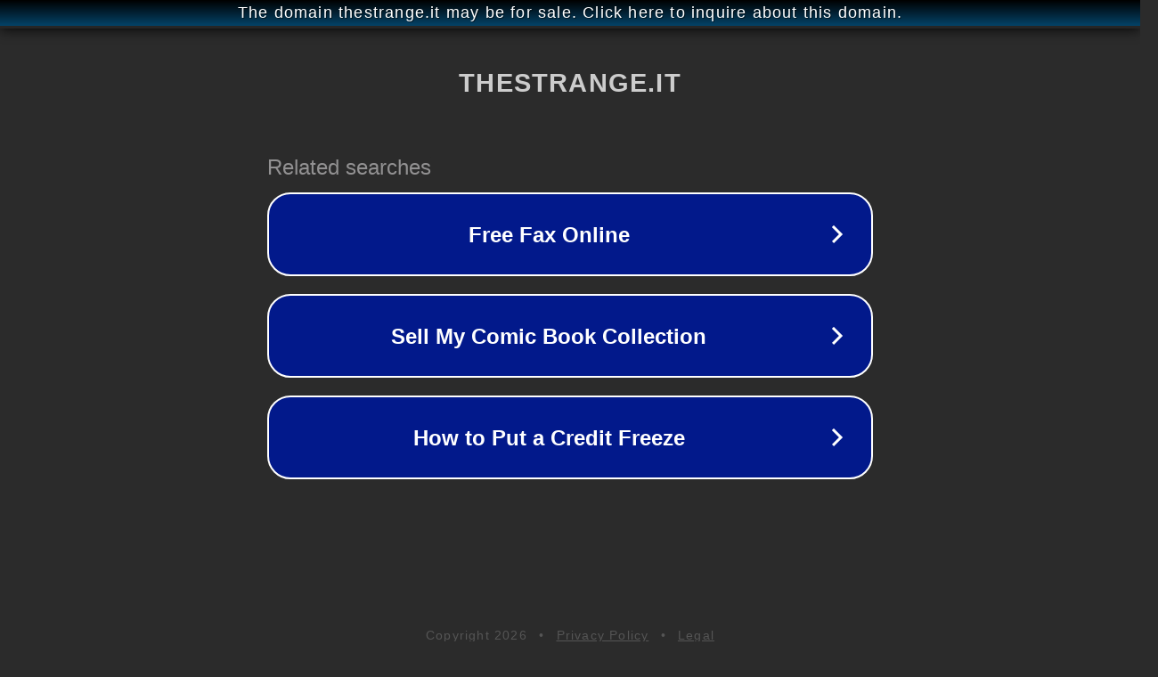

--- FILE ---
content_type: text/html; charset=utf-8
request_url: http://www.thestrange.it/
body_size: 1054
content:
<!doctype html>
<html data-adblockkey="MFwwDQYJKoZIhvcNAQEBBQADSwAwSAJBANDrp2lz7AOmADaN8tA50LsWcjLFyQFcb/P2Txc58oYOeILb3vBw7J6f4pamkAQVSQuqYsKx3YzdUHCvbVZvFUsCAwEAAQ==_I5gALHbUyvETZUauxDcaeNea6jNQ1u8Af+auWK3KPi0Tm9mPNcYH6NLrMohG+5f8kduV5xCxtHQuYBohJzaSbQ==" lang="en" style="background: #2B2B2B;">
<head>
    <meta charset="utf-8">
    <meta name="viewport" content="width=device-width, initial-scale=1">
    <link rel="icon" href="[data-uri]">
    <link rel="preconnect" href="https://www.google.com" crossorigin>
</head>
<body>
<div id="target" style="opacity: 0"></div>
<script>window.park = "[base64]";</script>
<script src="/blWPoNJce.js"></script>
</body>
</html>
